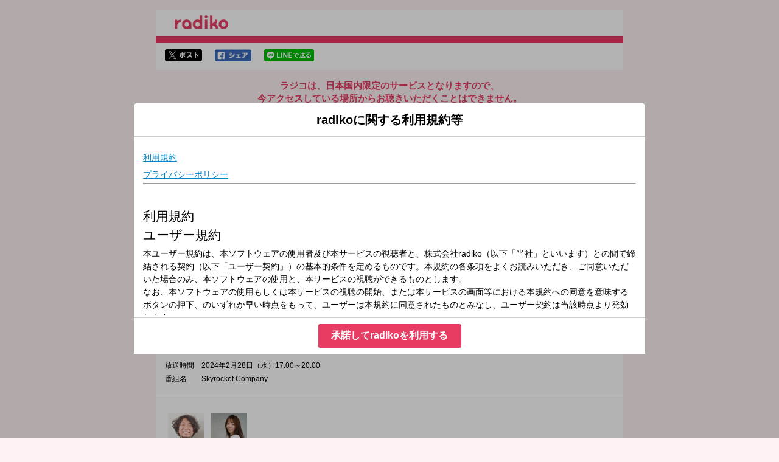

--- FILE ---
content_type: text/html
request_url: https://radiko.jp/share/?sid=FMT&t=20240228170000
body_size: 20441
content:
<!DOCTYPE html>
<html lang="ja">
  <head>
    <meta charset="UTF-8">
    <title>2024年2月28日（水）17:00～20:00 | Skyrocket Company | TOKYO FM | radiko</title>
    <meta http-equiv="X-UA-Compatible" content="IE=edge">
    <meta name="viewport" content="width=device-width,initial-scale=1,shrink-to-fit=no,user-scalable=no">
    <meta format-detection="telephone=no">
    <meta name="description" content="">
    <meta name="keywords" content="">
    <link rel="stylesheet" href="/apps/css/share.css?_=20240729">
    <link rel="stylesheet" href="/rg/common/css/style.css">
    <link rel="stylesheet" href="/apps/css/share_policy.css?_=20230530">
    <script src="/apps/lib/jquery-1.11.3.min.js"></script>
    <script src="/apps/lib/jquery.cookie-min.js"></script>
    <script src="/apps/lib/jquery.colorbox-min.js"></script>
    <script src="/apps/lib/md5.js"></script>
    <script src="/apps/lib/hls.min.js"></script>
    <script src="/apps/js/flash/sprintf.js"></script>
    <script src="/apps/js/flash/xdate.js"></script>
    <script src="/apps/lib/moment/moment.js"></script>
    <script src="/apps/lib/store.min.js"></script>
    <script src="/apps/js/share/radikoJSPlayer.js?_=20240513"></script>
    <script src="/rg/common/js/app.js"></script>
    <meta property="og:title"            content="2024年2月28日（水）17:00～20:00 | Skyrocket Company | TOKYO FM | radiko">
    <meta property="og:url"              content="https://radiko.jp/share/?sid=FMT&t=20240228170000">
    <meta property="og:type"             content="article"/>
    <meta property="og:image"            content="https://radiko.jp/v2/api/image?img=https://program-static.cf.radiko.jp/lseaykosc6.jpg">
    <meta property="og:site_name"        content="radiko">
    <meta property="og:description"      content="                	＜「決断案件！〜やめたいアレ！〜」ゲストにロックバンドG overが生登場！＞明日への狼煙を上げる、ラジオの中の会社「Skyrocket Company」本部長のマンボ">
    <meta name="twitter:card"        content="summary_large_image"/>
    <meta name="twitter:site"        content="@radiko_jp"/>
    <meta name="twitter:title"       content="Skyrocket Company | TOKYO FM | 2024/02/28/水 17:00-20:00"/>
    <meta name="twitter:description" content="                	＜「決断案件！〜やめたいアレ！〜」ゲストにロックバンドG overが生登場！＞明日への狼煙を上げる、ラジオの中の会社「Skyrocket Company」本部長のマンボ"/>
    <meta name="twitter:image"       content="https://radiko.jp/v2/api/image?img=https://program-static.cf.radiko.jp/lseaykosc6.jpg"/><!-- Google Tag Manager -->
<script>(function(w,d,s,l,i){w[l]=w[l]||[];w[l].push({'gtm.start':
            new Date().getTime(),event:'gtm.js'});var f=d.getElementsByTagName(s)[0],
        j=d.createElement(s),dl=l!='dataLayer'?'&l='+l:'';j.async=true;j.src=
        'https://www.googletagmanager.com/gtm.js?id='+i+dl;f.parentNode.insertBefore(j,f);
})(window,document,'script','dataLayer','GTM-5ZJ94GW');</script>
<!-- End Google Tag Manager -->
<script>
  (function(i,s,o,g,r,a,m){i['GoogleAnalyticsObject']=r;i[r]=i[r]||function(){
  (i[r].q=i[r].q||[]).push(arguments)},i[r].l=1*new Date();a=s.createElement(o),
  m=s.getElementsByTagName(o)[0];a.async=1;a.src=g;m.parentNode.insertBefore(a,m)
  })(window,document,'script','https://www.google-analytics.com/analytics.js','ga');

  ga('create', 'UA-21104474-6', 'auto');
</script>
  </head>
  <body  class="sharePage">
<script>
	// url パラメータ取得
	var get_qs = function() {
		var ret = {};
		if (location.search.length > 1) {
			var ary = location.search.substr(1).split("&");
			for (var i = 0 ; i < ary.length ; i++) {
				var kv  = ary[i].split("=");
				if (ret[kv[0]] == undefined) {
					ret[kv[0]]  = [];
				}
				ret[kv[0]].push(kv[1]);
			}
		}
		return ret;
	};

	var relocate = function() {
		var q	= get_qs();
		const userAgent = window.navigator.userAgent;
		const isiOSUnderDesktopMode = userAgent.match(/Macintosh/i) !== null && 'ontouchend' in document;
		if (isiOSUnderDesktopMode) {
			// 「デスクトップ用Webサイトを表示」設定オンのiPadの場合
			var url = "https://radiko.jp/mobile/";
				url = url + "events/9564613?player=true&t=20240228170000&pid=";
			window.location = url;
		} else{ 
			// PCの場合
			// 期限切れページでブラウザバック等のページ遷移を行う度にビーコンが飛んでしまうのでnoreload
			display_policy();
		}


	};

	// ログビーコンのURLを取得
	var get_share_log_url = function(params) {
		params.station = "FMT";
		params.t = "20240228170000";
		params.device = "pc";
		// キャッシュ対策
		params._ =  Math.floor(Math.random() * 1000000);

		var param_str = "";
		$.each(params, function(key, val){
			param_str += "&" + key + "=" + val;
		});
		var url = "https://beacon.radiko.jp/share.gif";
		return url + param_str.replace(/^./,"?");
	};

	// シェアページに到達したらログビーコンを送る
	var q	= get_qs();
	if (q.noreload) {
		// 一度リロードずみ
	} else {
		// PCの場合にログビーコンを送信
			const userAgent = window.navigator.userAgent;
			const isiOSUnderDesktopMode = userAgent.match(/Macintosh/i) !== null && 'ontouchend' in document;
			if (isiOSUnderDesktopMode) {
				// 「デスクトップ用Webサイトを表示」設定オンのiPadの場合
				relocate();
			} else{ 
				// PCの場合
				var params = {};
				params.type = "land_sp";
				url = get_share_log_url(params);
				$("body").prepend("<img id=\"lang_log\" src=\""+ url + "\" alt=\"\">");
				$("#lang_log").on("load error", function() {
					relocate();
				});
			}
	}


$(function(){
	// ストア遷移時にログビーコンを送信
	$(".getApp__link img").on("click", function(e) {
		var params = {};
		params.type = "trans_store";
		if( $(this).attr("alt") == "itunes" ) {
			params.store = "itunes";
		} else {
			params.store = "play";
		}
		log_url = get_share_log_url(params);
		$("body").prepend("<img id=\"store_log\" src=\""+ log_url + "\" alt=\"\">");
		var store_url = $(this).parent("a").attr("href");
		$("#store_log").on("load error", function() {
			location.href = store_url;
		});

		return false;
	});

    // 「デスクトップ用Webサイトを表示」設定オンのiPadの場合、google playアイコンを非表示
        const userAgent = window.navigator.userAgent;
        const isiOSUnderDesktopMode = userAgent.match(/Macintosh/i) !== null && 'ontouchend' in document;
        if (isiOSUnderDesktopMode) {
          $('.getApp__link .googleplay').hide()
        }

	// OneLinkのURL生成
	var setOneLinkUrl = function() {
		const base_url = 'https://radiko.onelink.me/3791153303/';
		const c = 'share';
		const af_dp = 'radiko://radiko.onelink.me/';

		// station_idを取得
		let station_id = "FMT";
		if (!station_id) {
			station_id = 'null';
		}

		// pidを取得
		let pid = "";
		if (!pid) {
			pid = 'no_referrer';
		}

		// event_idを取得
		let event_id = "9564613";
		if (!event_id) {
			event_id = 'null';
		}

		// 番組開始時間を取得
		const page_url = new URL(window.location.href);
		const params = page_url.searchParams;
		let t = params.get('t');
		if (!t) {
			t = 'null';
		}

		// シェアページ用のOneLink
		const onelink_url = base_url + '?pid=' + pid + '&c=' + c + '&af_adset=' + event_id + '&af_dp=' + af_dp + '&af_force_deeplink=true&deep_link_value=' + event_id + '&deep_link_sub1=' + station_id + '&deep_link_sub2=' + t;
		$(".onelink").each( function() {
			$(this).attr('href', onelink_url);
		});

		// 番組開始から3分聴取後の時間
		const year = parseInt(t.slice(0,4));
		const month = parseInt(t.slice(4,6)) - 1;
		const day = parseInt(t.slice(6,8));
		const hour = parseInt(t.slice(8,10));
		const minute = parseInt(t.slice(10,12));
		const second = parseInt(t.slice(12,14));
		let three_m_after = moment(new Date(year, month, day, hour, minute, second)).add(3, 'm').format('YYYYMMDDHHmmss');

		if (three_m_after === 'Invalid date') {
			three_m_after = 'null';
		} else if (three_m_after > "") {
			// 3分聴取後の時間が番組終了時間を超えてしまっていたら
			// 番組終了時間を設定する
			three_m_after = "";
		}

		// 3分聴取後モーダル用のOneLink
		const complete_onelink_url = base_url + '?pid=' + pid + '&c=' + c + '&af_adset=' + event_id + '&af_dp=' + af_dp + '&af_force_deeplink=true&deep_link_value=' + event_id + '&deep_link_sub1=' + station_id + '&deep_link_sub2=' + three_m_after;
		$(".complete-onelink").each( function() {
			$(this).attr('href', complete_onelink_url);
		});
	}

	// OneLinkのURL生成処理を呼び出す
	setOneLinkUrl();
});
</script>
<script>
	/***
	* 利用規約の表示
	*/
	var display_policy = function() {
		$.get('/rg/policy/?_=' + moment())
			.done((e) => {
				const el = $.grep($(e), function (el) {
					return $(el).attr('name') === 'date';
				});
				let date = undefined;
				if (el.length) {
					date = $(el).attr('content');
				}

				const key = 'radiko-policy-accept';
				const lastAcceptVersion = $.cookie(key) || store.get(key);
				if (!lastAcceptVersion || lastAcceptVersion !== date) {
					const defaultParams = {
						html: '<div class="colorbox__title"><h1>radikoに関する利用規約等</h1></div><iframe src="/rg/policy/"'+ moment() +'></iframe><div class="text-center btn__area btn__area___agree"><button class="btn btn--primary btn--medium js-policy-accept" data-tdhittype="event" data-ecategory="terms_dialog" data-eaction="click" data-elabel="sp">承諾してradikoを利用する</button></div>',
						className: 'colorbox policy',
						closeButton: false,
						overlayClose: false,
						opacity: 0.3,
						onOpen: (e) => {
							$('.policy').on('click', '.js-policy-accept', () => {
								if (date) {
									$.cookie(key, date, {
										path: '/',
										expires: 365 * 10
									});
									store.set(key, date);
								}
								$.colorbox.close();
								relocate_noreload();
							});
						},
						onComplete: function() {
							if ($('#cboxContent').height() > $(window).height()) {
								$.colorbox.resize({
									width: '80%',
									height: '80%',
								});
							}
						},
					};

					let params = $.extend(defaultParams, {});
					if (window.screen.width > 768) {
						params = $.extend(defaultParams, {
							width: '840px',
						});
					}

					$.colorbox(params);
				} else {
					$.cookie(key, lastAcceptVersion, {
						path: '/',
						expires: 365 * 10
					});
					store.set(key, lastAcceptVersion);
					relocate_noreload();
				}
			})
			.fail((e) => {
				console.log(e);
			});
	}

	var relocate_noreload = function() {
		// noreload=1を付与しリダレクトする
		if (window.location.search) {
			window.location	= window.location + "&noreload=1";
		}
		else {
			window.location	= window.location + "?noreload=1";
		}
	}
</script>
    <!-- Google Tag Manager (noscript) -->
    <noscript><iframe src="https://www.googletagmanager.com/ns.html?id=GTM-5ZJ94GW"
                      height="0" width="0" style="display:none;visibility:hidden"></iframe></noscript>
    <!-- End Google Tag Manager (noscript) -->
    <div class="container">
      <header class="header">
        <h1 class="header__h1"><a href="https://radiko.jp/">radiko.jp</a></h1>
      </header>

      <div class="contants">
        <div class="shareSns">
          <p class="shareSns__twitter">
            <a
              href="http://twitter.com/share?url=https%3A%2F%2Fradiko.jp%2Fshare%2F%3Fsid%3DFMT%26t%3D20240228170000&hashtags=radiko&text=Skyrocket%20Company%20%7C%20TOKYO%20FM%20%7C%202024%2F02%2F28%2F%E6%B0%B4%2017%3A00-20%3A00"
              target="_blank"
              data-tdhittype="event"
              data-eaction="click"
              data-ecategory="out_side_page"
              data-elabel="sns_twitter"
              >twitterでシェア</a>
          </p>
          <p class="shareSns__facebook">
            <a
              href="http://www.facebook.com/share.php?u=https%3A%2F%2Fradiko.jp%2Fshare%2F%3Fsid%3DFMT%26t%3D20240228170000"
              target="_blank"
              data-tdhittype="event"
              data-eaction="click"
              data-ecategory="out_side_page"
              data-elabel="sns_facebook"
              >facebookでシェア</a>
          </p>
          <p class="shareSns__line">
            <a
              href="http://line.me/R/msg/text/?Skyrocket%20Company%20%7C%20TOKYO%20FM%20%7C%202024%2F02%2F28%2F%E6%B0%B4%2017%3A00-20%3A00 https%3A%2F%2Fradiko.jp%2Fshare%2F%3Fsid%3DFMT%26t%3D20240228170000"
              target="_blank"
              data-tdhittype="event"
              data-eaction="click"
              data-ecategory="out_side_page"
              data-elabel="sns_line"
              >lineでシェア</a>
          </p>
        </div>

        <!-- 海外限定メッセージ -->
        <div class="messageToOverseas">
          <p class="messageToOverseas__text--ja">
            ラジコは、日本国内限定のサービスとなりますので、<br>今アクセスしている場所からお聴きいただくことはできません。
          </p>
          <p class="messageToOverseas__text--en">
            Radiko service is available only in Japan.<br>It cannot be accessed from your current location.
          </p>
        </div>
        <!-- //海外限定メッセージ -->

        <!-- 番組情報 -->
        <div class="programData">
          <div class="programData__image">
            <img src="https://program-static.cf.radiko.jp/lseaykosc6.jpg" alt="番組画像">
          </div>

          <div class="programData__description">
            <dl>
              <dt>放送局</dt>
              <dd>
                <img src="/v2/static/station/logo/FMT/258x60.png" alt="FMT">
              </dd>
            </dl>
            <dl>
              <dt>放送時間</dt>
              <dd>2024年2月28日（水）17:00～20:00</dd>
            </dl>
            <dl>
              <dt>番組名</dt>
              <dd>Skyrocket Company</dd>
            </dl>
          </div>

          <div class="programData__detail">
            <p>
                
                <div class="station_content_description "><table border="0" cellpadding="5" >  <tr>      <td style="padding: 5px;"><img src="https://pms-next-prod-api-program.s3.ap-northeast-1.amazonaws.com/image/person/e7fe9386-22ba-4b6d-a68e-f994c1192e02_sq.jpg" height="60" width="60" alt="マンボウやしろ"></td>      <td style="padding: 5px;"><img src="https://pms-next-prod-api-program.s3.ap-northeast-1.amazonaws.com/image/person/033c4850-f417-4e97-9887-92dfca8edf25_sq.jpg" height="60" width="60" alt="浜崎美保"></td>  </tr></table><br /><br />	＜「決断案件！〜やめたいアレ！〜」ゲストにロックバンドG overが生登場！＞<br /><br />明日への狼煙を上げる、ラジオの中の会社「Skyrocket Company」<br />本部長のマンボウやしろ、秘書の浜崎美保、<br />そして、ラジオを聴いてるあなたはリスナー社員！<br />働く人はもちろん、老若男女全ての人が参加可能のアフター会議！ <br />夕方5時からのお耳の出社！お待ちしています！<br /><br />本日の議題は、「決断案件！〜やめたいアレ！〜」。<br />みなさんからのメッセージをお待ちしています！<br />メッセージは、我が社HPにある［社員掲示板］に書き込み下さい！<br /><br />17:39～<br />【 湖池屋歌エーーール 】<br />ちょっと疲れが見えてくるこの時間…曜日ごとの選曲テーマで、<br />働くアナタに音楽でエールを届けます！<br />水曜のテーマは【帰ーーーるソング】！<br />メッセージ紹介された方には湖池屋お菓子詰め合わせをプレゼント！<br /><br />18:00～<br />【キリン一番搾り あなたに Congratulations!】<br />自分の誕生日、大切な人の誕生日、初めて付き合った日、<br />会社に受かった日など あなたが、お祝いしたいことはありませんか？<br />スカロケから、あなたに Congratulations!の乾杯をお送りします！<br /><br />19:05～<br />【スカロケ一番搾り】<br />水曜日は「一番搾りデリバリー！～あなたの元に届けます～」<br />仕事や家事などでお疲れのあなたに、<br />キンキンに冷えた『キリン一番搾り』をお届け！<br />家でも職場でも、一人でも複数人でも、どんな状況でもOK！<br />生電話をつなぎながら、我々と一緒に乾杯しましょう！<br /><br />19:15過ぎ～<br />ゲストに四人組のロックバンドG overが生登場！<br /><br /><a href="https://audee.jp/program/show/45119">★無料アプリAuDeeで「スカロケアフターアフター会議」を毎週配信中！詳しくはこちら</a><br /><a href="https://audee.jp/">★AuDeeについて</a> <br /><br />	▽17:25〜 【 交通情報 】<br/>---<br /><br />▽17:39〜 【 湖池屋 歌エーーール！ 】<br/>夕方5時台、ちょっと疲れが見えてくる時間。<br />まだお仕事をがんばる人も...アフター5を楽しむ人も...音楽でアナタの背中を押させてください！<br />アナタのシチュエーションにピッタリハマる１曲で今日を軽やかに乗り切りましょう！<br />月曜日から木曜日まで、曜日替わりのテーマであなたの参加をお待ちしています！<br /><br />水曜のテーマは【帰ーーるソング】<br />メッセージ紹介された方には湖池屋お菓子詰め合わせをプレゼント！<br /><br />▽17:53〜 【 TOKYO FM NEWS 】<br/>---<br /><br />▽17:56〜 【 交通情報 】<br/>---<br /><br />▽18:00〜 【 キリン一番搾り あなたにCongratulations! 】<br/>自分の誕生日、大切な人の誕生日、初めて付き合った日、会社に受かった日…<br />両親の結婚記念日、何かを始めた日、周年などなど…あなたが、お祝いしたいことはありませんか？<br />スカロケから、あなたに Congratulations!の乾杯をお送りします！<br />家事に、残業に忙しい毎日ですが一旦やめて、特別な日くらい乾杯しましょう！<br /><br />▽18:36〜 【 交通情報 】<br/>---<br /><br />▽19:05〜 【 スカロケ一番搾り 】<br/>曜日替わりでスカロケの一番搾りなコーナーをお届けします！<br /><br />水曜日は【一番搾りデリバリー！～あなたの元に届けます～】<br />仕事や家事などでお疲れのあなたに、キンキンに冷えた『キリン一番搾り』をお届けします！<br />家でも職場でも、一人でも複数人でも、どんな状況でもOK！<br />生電話をつないで本部長や秘書と乾杯しつつ、今日一日を労わせていただきます！！<br />ぜひ飲みたい理由を書いてご応募ください！<br /><br />▽19:45〜 【 交通情報 】<br/>---<br /><br />	番組Webサイト：<a href="https://www.tfm.co.jp/sky/">https://www.tfm.co.jp/sky/</a><br />	メッセージフォーム：<a href="https://www.tfm.co.jp/f/sc/message">https://www.tfm.co.jp/f/sc/message</a><br /> <br /> Xハッシュタグは「<a href="http://twitter.com/search?q=%23%E3%82%B9%E3%82%AB%E3%83%AD%E3%82%B1">#スカロケ</a>」<br /> Xアカウントは「<a href="http://twitter.com/Skyrocket_Co">@Skyrocket_Co</a>」<br /><br /></div>
            </p>
          </div>
        </div>
        <!-- //番組情報 -->
      </div>

      <footer class="footer">
        <div class="footer__inner">
        <div class="footer__nav">
            <ul>
                <li><a href="/mobile/#sp-guidelines" target="_blank">利用規約</a></li>                
            </ul>
        </div>
        <p class="footer__copyright"><small>Copyright © radiko co., Ltd. All rights reserved</small></p>
        </div>
      </footer>    </div>

    <script>
      ga('send', 'event', 'out_side_page', 'view');
      td.trackEvent('events_radiko', {
        action: 'view',
        category: 'out_side_page'
      });
    </script>
  </body>
</html>

--- FILE ---
content_type: application/javascript
request_url: https://radiko.jp/apps/js/flash/sprintf.js
body_size: 7958
content:
(function(window) {
    var re = {
        not_string: /[^s]/,
        number: /[dief]/,
        json: /[j]/,
        not_json: /[^j]/,
        text: /^[^\x25]+/,
        modulo: /^\x25{2}/,
        placeholder: /^\x25(?:([1-9]\d*)\$|\(([^\)]+)\))?(\+)?(0|'[^$])?(-)?(\d+)?(?:\.(\d+))?([b-fijosuxX])/,
        key: /^([a-z_][a-z_\d]*)/i,
        key_access: /^\.([a-z_][a-z_\d]*)/i,
        index_access: /^\[(\d+)\]/,
        sign: /^[\+\-]/
    }

    function sprintf() {
        var key = arguments[0], cache = sprintf.cache
        if (!(cache[key] && cache.hasOwnProperty(key))) {
            cache[key] = sprintf.parse(key)
        }
        return sprintf.format.call(null, cache[key], arguments)
    }

    sprintf.format = function(parse_tree, argv) {
        var cursor = 1, tree_length = parse_tree.length, node_type = "", arg, output = [], i, k, match, pad, pad_character, pad_length, is_positive = true, sign = ""
        for (i = 0; i < tree_length; i++) {
            node_type = get_type(parse_tree[i])
            if (node_type === "string") {
                output[output.length] = parse_tree[i]
            }
            else if (node_type === "array") {
                match = parse_tree[i] // convenience purposes only
                if (match[2]) { // keyword argument
                    arg = argv[cursor]
                    for (k = 0; k < match[2].length; k++) {
                        if (!arg.hasOwnProperty(match[2][k])) {
                            throw new Error(sprintf("[sprintf] property '%s' does not exist", match[2][k]))
                        }
                        arg = arg[match[2][k]]
                    }
                }
                else if (match[1]) { // positional argument (explicit)
                    arg = argv[match[1]]
                }
                else { // positional argument (implicit)
                    arg = argv[cursor++]
                }

                if (get_type(arg) == "function") {
                    arg = arg()
                }

                if (re.not_string.test(match[8]) && re.not_json.test(match[8]) && (get_type(arg) != "number" && isNaN(arg))) {
                    throw new TypeError(sprintf("[sprintf] expecting number but found %s", get_type(arg)))
                }

                if (re.number.test(match[8])) {
                    is_positive = arg >= 0
                }

                switch (match[8]) {
                    case "b":
                        arg = arg.toString(2)
                    break
                    case "c":
                        arg = String.fromCharCode(arg)
                    break
                    case "d":
                    case "i":
                        arg = parseInt(arg, 10)
                    break
                    case "j":
                        arg = JSON.stringify(arg, null, match[6] ? parseInt(match[6]) : 0)
                    break
                    case "e":
                        arg = match[7] ? arg.toExponential(match[7]) : arg.toExponential()
                    break
                    case "f":
                        arg = match[7] ? parseFloat(arg).toFixed(match[7]) : parseFloat(arg)
                    break
                    case "o":
                        arg = arg.toString(8)
                    break
                    case "s":
                        arg = ((arg = String(arg)) && match[7] ? arg.substring(0, match[7]) : arg)
                    break
                    case "u":
                        arg = arg >>> 0
                    break
                    case "x":
                        arg = arg.toString(16)
                    break
                    case "X":
                        arg = arg.toString(16).toUpperCase()
                    break
                }
                if (re.json.test(match[8])) {
                    output[output.length] = arg
                }
                else {
                    if (re.number.test(match[8]) && (!is_positive || match[3])) {
                        sign = is_positive ? "+" : "-"
                        arg = arg.toString().replace(re.sign, "")
                    }
                    else {
                        sign = ""
                    }
                    pad_character = match[4] ? match[4] === "0" ? "0" : match[4].charAt(1) : " "
                    pad_length = match[6] - (sign + arg).length
                    pad = match[6] ? (pad_length > 0 ? str_repeat(pad_character, pad_length) : "") : ""
                    output[output.length] = match[5] ? sign + arg + pad : (pad_character === "0" ? sign + pad + arg : pad + sign + arg)
                }
            }
        }
        return output.join("")
    }

    sprintf.cache = {}

    sprintf.parse = function(fmt) {
        var _fmt = fmt, match = [], parse_tree = [], arg_names = 0
        while (_fmt) {
            if ((match = re.text.exec(_fmt)) !== null) {
                parse_tree[parse_tree.length] = match[0]
            }
            else if ((match = re.modulo.exec(_fmt)) !== null) {
                parse_tree[parse_tree.length] = "%"
            }
            else if ((match = re.placeholder.exec(_fmt)) !== null) {
                if (match[2]) {
                    arg_names |= 1
                    var field_list = [], replacement_field = match[2], field_match = []
                    if ((field_match = re.key.exec(replacement_field)) !== null) {
                        field_list[field_list.length] = field_match[1]
                        while ((replacement_field = replacement_field.substring(field_match[0].length)) !== "") {
                            if ((field_match = re.key_access.exec(replacement_field)) !== null) {
                                field_list[field_list.length] = field_match[1]
                            }
                            else if ((field_match = re.index_access.exec(replacement_field)) !== null) {
                                field_list[field_list.length] = field_match[1]
                            }
                            else {
                                throw new SyntaxError("[sprintf] failed to parse named argument key")
                            }
                        }
                    }
                    else {
                        throw new SyntaxError("[sprintf] failed to parse named argument key")
                    }
                    match[2] = field_list
                }
                else {
                    arg_names |= 2
                }
                if (arg_names === 3) {
                    throw new Error("[sprintf] mixing positional and named placeholders is not (yet) supported")
                }
                parse_tree[parse_tree.length] = match
            }
            else {
                throw new SyntaxError("[sprintf] unexpected placeholder")
            }
            _fmt = _fmt.substring(match[0].length)
        }
        return parse_tree
    }

    var vsprintf = function(fmt, argv, _argv) {
        _argv = (argv || []).slice(0)
        _argv.splice(0, 0, fmt)
        return sprintf.apply(null, _argv)
    }

    /**
     * helpers
     */
    function get_type(variable) {
        return Object.prototype.toString.call(variable).slice(8, -1).toLowerCase()
    }

    function str_repeat(input, multiplier) {
        return Array(multiplier + 1).join(input)
    }

    /**
     * export to either browser or node.js
     */
    if (typeof exports !== "undefined") {
        exports.sprintf = sprintf
        exports.vsprintf = vsprintf
    }
    else {
        window.sprintf = sprintf
        window.vsprintf = vsprintf

        if (typeof define === "function" && define.amd) {
            define(function() {
                return {
                    sprintf: sprintf,
                    vsprintf: vsprintf
                }
            })
        }
    }
})(typeof window === "undefined" ? this : window);


--- FILE ---
content_type: application/javascript
request_url: https://radiko.jp/apps/js/flash/xdate.js
body_size: 7433
content:
/*
 XDate v0.8
 Docs & Licensing: http://arshaw.com/xdate/
*/
var XDate=function(g,n,A,p){function f(){var a=this instanceof f?this:new f,c=arguments,b=c.length,d;typeof c[b-1]=="boolean"&&(d=c[--b],c=q(c,0,b));if(b)if(b==1)if(b=c[0],b instanceof g||typeof b=="number")a[0]=new g(+b);else if(b instanceof f){var c=a,h=new g(+b[0]);if(l(b))h.toString=v;c[0]=h}else{if(typeof b=="string"){a[0]=new g(0);a:{for(var c=b,b=d||!1,h=f.parsers,w=0,e;w<h.length;w++)if(e=h[w](c,b,a)){a=e;break a}a[0]=new g(c)}}}else a[0]=new g(m.apply(g,c)),d||(a[0]=r(a[0]));else a[0]=new g;
typeof d=="boolean"&&B(a,d);return a}function l(a){return a[0].toString===v}function B(a,c,b){if(c){if(!l(a))b&&(a[0]=new g(m(a[0].getFullYear(),a[0].getMonth(),a[0].getDate(),a[0].getHours(),a[0].getMinutes(),a[0].getSeconds(),a[0].getMilliseconds()))),a[0].toString=v}else l(a)&&(a[0]=b?r(a[0]):new g(+a[0]));return a}function C(a,c,b,d,h){var e=k(j,a[0],h),a=k(D,a[0],h),h=!1;d.length==2&&typeof d[1]=="boolean"&&(h=d[1],d=[b]);b=c==1?(b%12+12)%12:e(1);a(c,d);h&&e(1)!=b&&(a(1,[e(1)-1]),a(2,[E(e(0),
e(1))]))}function F(a,c,b,d){var b=Number(b),h=n.floor(b);a["set"+o[c]](a["get"+o[c]]()+h,d||!1);h!=b&&c<6&&F(a,c+1,(b-h)*G[c],d)}function H(a,c,b){var a=a.clone().setUTCMode(!0,!0),c=f(c).setUTCMode(!0,!0),d=0;if(b==0||b==1){for(var h=6;h>=b;h--)d/=G[h],d+=j(c,!1,h)-j(a,!1,h);b==1&&(d+=(c.getFullYear()-a.getFullYear())*12)}else b==2?(b=a.toDate().setUTCHours(0,0,0,0),d=c.toDate().setUTCHours(0,0,0,0),d=n.round((d-b)/864E5)+(c-d-(a-b))/864E5):d=(c-a)/[36E5,6E4,1E3,1][b-3];return d}function s(a){var c=
a(0),b=a(1),d=a(2),a=new g(m(c,b,d)),c=t(I(c,b,d));return n.floor(n.round((a-c)/864E5)/7)+1}function I(a,c,b){c=new g(m(a,c,b));if(c<t(a))return a-1;else if(c>=t(a+1))return a+1;return a}function t(a){a=new g(m(a,0,4));a.setUTCDate(a.getUTCDate()-(a.getUTCDay()+6)%7);return a}function J(a,c,b,d){var h=k(j,a,d),e=k(D,a,d);b===p&&(b=I(h(0),h(1),h(2)));b=t(b);d||(b=r(b));a.setTime(+b);e(2,[h(2)+(c-1)*7])}function K(a,c,b,d,h){var e=f.locales,g=e[f.defaultLocale]||{},i=k(j,a,h),b=(typeof b=="string"?
e[b]:b)||{};return x(a,c,function(a){if(d)for(var b=(a==7?2:a)-1;b>=0;b--)d.push(i(b));return i(a)},function(a){return b[a]||g[a]},h)}function x(a,c,b,d,e){for(var f,g,i="";f=c.match(N);){i+=c.substr(0,f.index);if(f[1]){g=i;for(var i=a,j=f[1],l=b,m=d,n=e,k=j.length,o=void 0,q="";k>0;)o=O(i,j.substr(0,k),l,m,n),o!==p?(q+=o,j=j.substr(k),k=j.length):k--;i=g+(q+j)}else f[3]?(g=x(a,f[4],b,d,e),parseInt(g.replace(/\D/g,""),10)&&(i+=g)):i+=f[7]||"'";c=c.substr(f.index+f[0].length)}return i+c}function O(a,
c,b,d,e){var g=f.formatters[c];if(typeof g=="string")return x(a,g,b,d,e);else if(typeof g=="function")return g(a,e||!1,d);switch(c){case "fff":return i(b(6),3);case "s":return b(5);case "ss":return i(b(5));case "m":return b(4);case "mm":return i(b(4));case "h":return b(3)%12||12;case "hh":return i(b(3)%12||12);case "H":return b(3);case "HH":return i(b(3));case "d":return b(2);case "dd":return i(b(2));case "ddd":return d("dayNamesShort")[b(7)]||"";case "dddd":return d("dayNames")[b(7)]||"";case "M":return b(1)+
1;case "MM":return i(b(1)+1);case "MMM":return d("monthNamesShort")[b(1)]||"";case "MMMM":return d("monthNames")[b(1)]||"";case "yy":return(b(0)+"").substring(2);case "yyyy":return b(0);case "t":return u(b,d).substr(0,1).toLowerCase();case "tt":return u(b,d).toLowerCase();case "T":return u(b,d).substr(0,1);case "TT":return u(b,d);case "z":case "zz":case "zzz":return e?c="Z":(d=a.getTimezoneOffset(),a=d<0?"+":"-",b=n.floor(n.abs(d)/60),d=n.abs(d)%60,e=b,c=="zz"?e=i(b):c=="zzz"&&(e=i(b)+":"+i(d)),c=
a+e),c;case "w":return s(b);case "ww":return i(s(b));case "S":return c=b(2),c>10&&c<20?"th":["st","nd","rd"][c%10-1]||"th"}}function u(a,c){return a(3)<12?c("amDesignator"):c("pmDesignator")}function y(a){return!isNaN(+a[0])}function j(a,c,b){return a["get"+(c?"UTC":"")+o[b]]()}function D(a,c,b,d){a["set"+(c?"UTC":"")+o[b]].apply(a,d)}function r(a){return new g(a.getUTCFullYear(),a.getUTCMonth(),a.getUTCDate(),a.getUTCHours(),a.getUTCMinutes(),a.getUTCSeconds(),a.getUTCMilliseconds())}function E(a,
c){return 32-(new g(m(a,c,32))).getUTCDate()}function z(a){return function(){return a.apply(p,[this].concat(q(arguments)))}}function k(a){var c=q(arguments,1);return function(){return a.apply(p,c.concat(q(arguments)))}}function q(a,c,b){return A.prototype.slice.call(a,c||0,b===p?a.length:b)}function L(a,c){for(var b=0;b<a.length;b++)c(a[b],b)}function i(a,c){c=c||2;for(a+="";a.length<c;)a="0"+a;return a}var o="FullYear,Month,Date,Hours,Minutes,Seconds,Milliseconds,Day,Year".split(","),M=["Years",
"Months","Days"],G=[12,31,24,60,60,1E3,1],N=/(([a-zA-Z])\2*)|(\((('.*?'|\(.*?\)|.)*?)\))|('(.*?)')/,m=g.UTC,v=g.prototype.toUTCString,e=f.prototype;e.length=1;e.splice=A.prototype.splice;e.getUTCMode=z(l);e.setUTCMode=z(B);e.getTimezoneOffset=function(){return l(this)?0:this[0].getTimezoneOffset()};L(o,function(a,c){e["get"+a]=function(){return j(this[0],l(this),c)};c!=8&&(e["getUTC"+a]=function(){return j(this[0],!0,c)});c!=7&&(e["set"+a]=function(a){C(this,c,a,arguments,l(this));return this},c!=
8&&(e["setUTC"+a]=function(a){C(this,c,a,arguments,!0);return this},e["add"+(M[c]||a)]=function(a,d){F(this,c,a,d);return this},e["diff"+(M[c]||a)]=function(a){return H(this,a,c)}))});e.getWeek=function(){return s(k(j,this,!1))};e.getUTCWeek=function(){return s(k(j,this,!0))};e.setWeek=function(a,c){J(this,a,c,!1);return this};e.setUTCWeek=function(a,c){J(this,a,c,!0);return this};e.addWeeks=function(a){return this.addDays(Number(a)*7)};e.diffWeeks=function(a){return H(this,a,2)/7};f.parsers=[function(a,
c,b){if(a=a.match(/^(\d{4})(-(\d{2})(-(\d{2})([T ](\d{2}):(\d{2})(:(\d{2})(\.(\d+))?)?(Z|(([-+])(\d{2})(:?(\d{2}))?))?)?)?)?$/)){var d=new g(m(a[1],a[3]?a[3]-1:0,a[5]||1,a[7]||0,a[8]||0,a[10]||0,a[12]?Number("0."+a[12])*1E3:0));a[13]?a[14]&&d.setUTCMinutes(d.getUTCMinutes()+(a[15]=="-"?1:-1)*(Number(a[16])*60+(a[18]?Number(a[18]):0))):c||(d=r(d));return b.setTime(+d)}}];f.parse=function(a){return+f(""+a)};e.toString=function(a,c,b){return a===p||!y(this)?this[0].toString():K(this,a,c,b,l(this))};
e.toUTCString=e.toGMTString=function(a,c,b){return a===p||!y(this)?this[0].toUTCString():K(this,a,c,b,!0)};e.toISOString=function(){return this.toUTCString("yyyy-MM-dd'T'HH:mm:ss(.fff)zzz")};f.defaultLocale="";f.locales={"":{monthNames:"January,February,March,April,May,June,July,August,September,October,November,December".split(","),monthNamesShort:"Jan,Feb,Mar,Apr,May,Jun,Jul,Aug,Sep,Oct,Nov,Dec".split(","),dayNames:"Sunday,Monday,Tuesday,Wednesday,Thursday,Friday,Saturday".split(","),dayNamesShort:"Sun,Mon,Tue,Wed,Thu,Fri,Sat".split(","),
amDesignator:"AM",pmDesignator:"PM"}};f.formatters={i:"yyyy-MM-dd'T'HH:mm:ss(.fff)",u:"yyyy-MM-dd'T'HH:mm:ss(.fff)zzz"};L("getTime,valueOf,toDateString,toTimeString,toLocaleString,toLocaleDateString,toLocaleTimeString,toJSON".split(","),function(a){e[a]=function(){return this[0][a]()}});e.setTime=function(a){this[0].setTime(a);return this};e.valid=z(y);e.clone=function(){return new f(this)};e.clearTime=function(){return this.setHours(0,0,0,0)};e.toDate=function(){return new g(+this[0])};f.now=function(){return+new g};
f.today=function(){return(new f).clearTime()};f.UTC=m;f.getDaysInMonth=E;if(typeof module!=="undefined"&&module.exports)module.exports=f;typeof define==="function"&&define.amd&&define([],function(){return f});return f}(Date,Math,Array);
